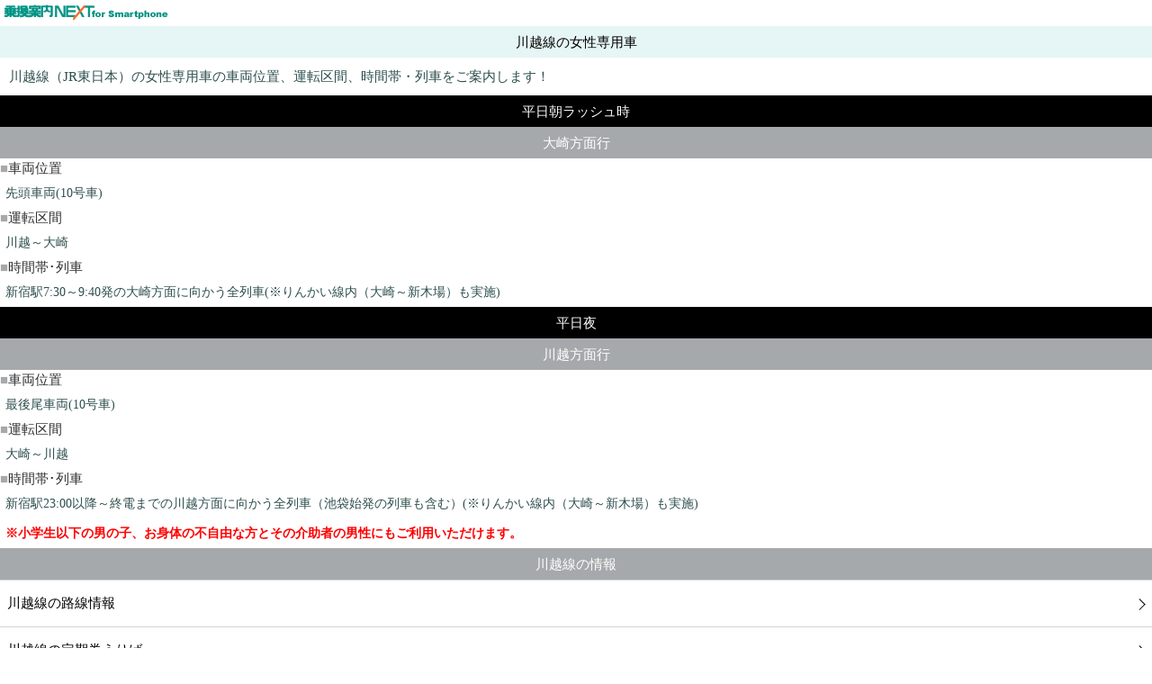

--- FILE ---
content_type: text/html
request_url: https://mb.jorudan.co.jp/os/wo/jr_kawagoe.html
body_size: 3179
content:
<!DOCTYPE html>
<html lang="ja">
<head>
<meta charset="UTF-8">
<meta name="author" content="乗換案内NEXT" />
<meta name="viewport" content="width=device-width, initial-scale=1.0" />
<link rel="stylesheet" type="text/css" href="css/wo.css">
<meta name="description" content="川越線（JR東日本）の女性専用車の車両位置、運転区間、時間帯・列車をご案内します！" />
<meta name="keywords" content="女性専用車,車両,時間帯,女性,路線,川越線,JR東日本" />
<meta property="og:image" content="/os/img/sns.png" />
<link rel="shortcut icon" href="/os/img/favicon.ico">
<title>川越線の女性専用車</title>
<style type="text/css">
h3 {color:#ffffff;background-color:#a6a9ab;}
.cc {color:#a6a9ab;} 
</style>
<script>
  (function(i,s,o,g,r,a,m){i['GoogleAnalyticsObject']=r;i[r]=i[r]||function(){
  (i[r].q=i[r].q||[]).push(arguments)},i[r].l=1*new Date();a=s.createElement(o),
  m=s.getElementsByTagName(o)[0];a.async=1;a.src=g;m.parentNode.insertBefore(a,m)
  })(window,document,'script','//www.google-analytics.com/analytics.js','ga');
  ga('create', 'UA-24222419-8', 'auto');
  ga('send', 'pageview');
</script>
</head>
<body>
<div id="logo-header">
<a href="https://mb.jorudan.co.jp/os/norikae.cgi"><img class="logo" src="/os/img/nextlogoS.gif" alt="乗換案内NEXT"></a>
</div>
<div id="global-header">
<h1 id="title">川越線の女性専用車</h1>
</div>
<div class="about">
<p>川越線（JR東日本）の女性専用車の車両位置、運転区間、時間帯・列車をご案内します！</p>
</div>

<section>
<h2>平日朝ラッシュ時</h2>
<h3>大崎方面行</h3>
<span class="cc">■</span>車両位置<br />
<p>先頭車両(10号車)</p>
<span class="cc">■</span>運転区間<br />
<p>川越～大崎</p>
<span class="cc">■</span>時間帯･列車<br />
<p>新宿駅7:30～9:40発の大崎方面に向かう全列車(※りんかい線内（大崎～新木場）も実施)</p>
</section>
<section>
<h2>平日夜</h2>
<h3>川越方面行</h3>
<span class="cc">■</span>車両位置<br />
<p>最後尾車両(10号車)</p>
<span class="cc">■</span>運転区間<br />
<p>大崎～川越</p>
<span class="cc">■</span>時間帯･列車<br />
<p>新宿駅23:00以降～終電までの川越方面に向かう全列車（池袋始発の列車も含む）(※りんかい線内（大崎～新木場）も実施)</p>
</section>
<section>
<p><span class="red">※小学生以下の男の子、お身体の不自由な方とその介助者の男性にもご利用いただけます。</span></p>
</section>
<h3>川越線の情報</h3>
<div class="links">
<ul>
<li><a href="/os/rosen/kawagoe_line/">川越線の路線情報</a></li>
<li><a href="/os/ct/jr_kawagoe.html">川越線の定期券うりば</a></li>
</ul>
</div>
<div class="links">
<ul>
<li><a href="index.html">全国の女性専用車両情報</a></li>
<li><a href="https://mb.jorudan.co.jp/os/norikae.cgi">乗換案内NEXTトップへ</a></li>
</ul>
</div>
<div id="footer">
<p>提供:<a href="https://mb.jorudan.co.jp/os/norikae.cgi">乗換案内のジョルダン</a></p>
<small>Copyright &copy; 1996<script type="text/javascript">document.write("-"+new Date().getFullYear());</script> Jorudan Co.,Ltd. All Rights Reserved.</small>
</div>
</body>
</html>


--- FILE ---
content_type: text/css
request_url: https://mb.jorudan.co.jp/os/wo/css/wo.css
body_size: 1933
content:
@charset "UTF-8";
html{font-size: 100%;}
body{margin:0px;padding:0px;;background:#FFF;color:#333;font-size:15px;line-height:1.5;font-family:'Hiragino Kaku Gothic Pro','Meiryo';}
div,p{margin:0px;padding:0px;}
h1,h2,h3{margin:0px;padding:0px;font-size:1em;font-weight:normal;margin:0;padding:0;border:0;outline:0;font-size:100%;vertical-align:baseline;background:transparent;}
ul{margin:0 auto 0 auto;padding:3px;list-style:none;color:#626262;}
li{margin:0px;padding:0px;list-style-type: none}
a{ color:#000; }
a:hover,a:active{ color:#000; }
a:visited{ color:#000;}
span{margin:0px;padding:0px;}
p{margin:0;color:#2f4f4f;}
section p{padding:6px;font-size:96%;}
div.about{padding:10px;margin:0px;}
span.red{color:#ff0000;font-weight:bold;}
span.red2{color:#ff0000;}
h1{margin:0;padding:0.5em 0;color:#000000;display:block;width:100%;text-align:center;line-height:20px;background-color:#e6f5f5;}
h2{margin:0;padding:0.5em 0;color:#FFFFFF;display:block;width:100%;text-align:center;line-height:20px;background-color:#000000;}
h3{margin:0;padding:0.5em 0;color:#000000;display:block;width:100%;text-align:center;line-height:20px;background-color:#ffebcd;}
.links ul{margin:0px;padding:0px;width:100%;border-top:1px solid #D3D3D3;}
.links li{line-height:1.8em;list-style:none;border-bottom:1px solid #D3D3D3;}
.links li a{display:block;color:#000000;padding:0.8em 0.5em;position:relative;text-decoration:none;}
.links ul li a::after{position:absolute;top:50%;right:10px;display:block;content:'';width:0.5em;height:0.5em;margin-top:-4px;border-top:1px solid #000;border-right:1px solid #000;-webkit-transform:rotate(45deg);transform:rotate(45deg);}
#logo-header{display:block;padding:5px;background-color:#fff;}
#logo-header a{display:block;}
#logo-header img.logo{display:block;vertical-align:middle;}
div#footer,footer{background-color:#e6f5f5;color:#000;text-align:center;line-height:20px;padding:.7em}
div#footer,footer p,a{color:#000}.subtitle{text-align:center}
#wrapper{width:100%;background:#ffffff;}
#container{background:#ffffff;}


--- FILE ---
content_type: text/plain
request_url: https://www.google-analytics.com/j/collect?v=1&_v=j102&a=669702344&t=pageview&_s=1&dl=https%3A%2F%2Fmb.jorudan.co.jp%2Fos%2Fwo%2Fjr_kawagoe.html&ul=en-us%40posix&dt=%E5%B7%9D%E8%B6%8A%E7%B7%9A%E3%81%AE%E5%A5%B3%E6%80%A7%E5%B0%82%E7%94%A8%E8%BB%8A&sr=1280x720&vp=1280x720&_u=IEBAAEABAAAAACAAI~&jid=2074979398&gjid=1306771491&cid=886255863.1768638431&tid=UA-24222419-8&_gid=1998926948.1768638431&_r=1&_slc=1&z=806405188
body_size: -450
content:
2,cG-LQLR849KJS